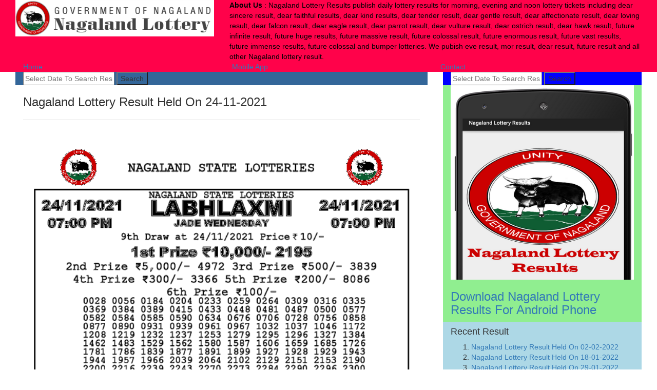

--- FILE ---
content_type: text/html; charset=UTF-8
request_url: http://www.nagalandlottery.com/2021/11/nagaland-lottery-result-held-on-24-11_50.html
body_size: 5481
content:
<!DOCTYPE html>
<html xmlns='http://www.w3.org/1999/xhtml' xmlns:b='http://www.google.com/2005/gml/b' xmlns:data='http://www.google.com/2005/gml/data' xmlns:expr='http://www.google.com/2005/gml/expr'>
  <head>
  		<script>      
        	/*Redirect to https*/
        	if(window.location.href.indexOf("https://")) window.location.href = window.location.href.replace("http://","https://");
        </script>
<title>Nagaland Lottery Results  | Todays Nagaland lottery result | Nagaland Morning Lottery Result | Nagaland Evening Lottery Result | Nagaland Noon Lottery Result | Yesterdays Nagaland Lottery Result | Nagaland Official Lottery Website</title>
<meta content='Nagaland Lottery Result, Nagaland State Lottery Result, Todays Nagaland Morning Result, Todays Nagaland Morning Lottery Result, Nagaland State Lottery Department, Govt. Nagaland Lottery Department. Nagaland Lottery Results, Nagaland State Lottery Department, Nagaland Lottries, Nagaland Lotries, Nagaland lotery, Nagaland lottrys, Todays Nagaland lottery result, Nagaland Morning Lottery Result, Nagaland Evening Lottery Result, Nagaland Noon Lottery Result, Yesterdays Nagaland Lottery Result, Nagaland Official Lottery Website, 2018 lottery result, 2018 lottary result, Naga lotery result, Nagaland lottery results online, todays lottery result, nagaland lottary, nagaland lottery ticket results, nagaland lottery ticket result, nagaland lottery result today, nagaland lottery results today, nagalandlotteryresults, nagalandlotteryresult, lottery results nagaland, nagalandlottery, nagaland lottary result, nagaland lotteries, nagaland lotteries result, nagaland lotteries results, nagalandlotteries, mor result, dear sincere evening result, dear sincere result, dear faithful evening result, dear faithful result, dear result, deer result, dar result, dear kind evening result, dear kind results, dear tender evening result, tender result, dear gentle evening result, dear kind result, dear evening result, dear affectionate evening, dear affectionate result, dear loving evening, loving result, dear falcon morning, morning result, morning results, evening result, evening results, noon result, noon results, dear eagle morning result, dear parrot morning result, dear eagle result,  dear parrot result, dear vulture morning result, dear ostrich morning result, dear hawk morning result, future infinite result, future huge result, future massive result, future colossal result, future enormous result, future vast result, future immense results, Nagaland dear sincere result, Nagaland dear faithful results, Nagaland dear kind results, Nagaland dear tender result, Nagaland dear gentle result, Nagaland dear affectionate result, Nagaland dear loving result, Nagaland dear falcon result, Nagaland dear eagle result, Nagaland dear parrot result, Nagaland dear vulture result, Nagaland dear ostrich result, Nagaland dear hawk result, Nagaland future infinite result, Nagaland future huge results, Nagaland future massive result, Nagaland future colossal result, Nagaland future enormous result, Nagaland future vast results, Nagaland future immense results, Nagaland future colossal, Nagaland sincere result, Nagaland faithful results, Nagaland kind results, Nagaland tender result, Nagaland gentle result, Nagaland affectionate result, Nagaland loving result, Nagaland falcon result, Nagaland eagle result, Nagaland parrot result, Nagaland vulture result, Nagaland ostrich result, Nagaland hawk result, Nagaland infinite result, Nagaland huge results, Nagaland massive result, Nagaland colossal result, Nagaland enormous result, Nagaland vast results, Nagaland immense results, Nagaland colossal, Nagaland future result, Todays Nagaland Noon Result, Todays Nagaland Non Lottery Result, Todays Nagaland Evening Result, Todays Nagaland Evening Lottery Result, non, nun, eve, eveng, 11 am result, 3 pm result, 7:30 result, nagaland state lottery, nagaland lottery app, nagaland bumper lottery result, nagaland diwali bumper lottery result, nagaland kali puja bumper lottery result, bumber lottery, nagaland state lottery christmas bumber, eagle, kuil, mumbai laxmi shankar, night result, old result, nagaland paper lottery, nagaland lottery prediction, nagaland lottery sambad, nagaland weekly lottery result, www.nagalandlotteries.com, www.lotterysambad.com, www.nagalandstatelottery.in, nagaland lottery.com, sangbad, day resut, news, ruseld' name='Keywords'/>
<meta content='Get accurate daily Nagaland lottery result. You can find todays Nagaland lottery result, yesterdays Nagaland lottery result and older results of DEAR and FURURE lottery series.' name='Description'/>
<link href='https://nikhilvijay.github.io/cdn/images/Nagaland%20Lottery%20Result.ico' rel='icon' type='image/x-icon'/>
<meta content='width=device-width, initial-scale=1.0' name='viewport'/>
<meta content='no-cache, no-store, must-revalidate' http-equiv='Cache-Control'/>
<meta content='no-cache' http-equiv='Pragma'/>
<meta content='0' http-equiv='Expires'/>
<style id='page-skin-1' type='text/css'><!--
.Header, .prev, .next{
background:#ff024a;
}
.Header .About{
color: #000;
}
.LeftSide{
border-color:#336699;
}
.LeftSide .Search, .LeftSide .Search .SearchOuter button{
background: #336699;
}
.RightSide .Search,	.RightSide .Search .SearchOuter button{
background: blue;
}
.RightSide .MobileApp{
background:lightgreen;
}
.RightSide .Recent{
background:lightblue;
}
.Footer{
background:#f5f2de;
}
.Footer .Copyright{
color:green;
}

--></style>
<!--styles-->
<link crossorigin='anonymous' href='https://maxcdn.bootstrapcdn.com/bootstrap/3.3.7/css/bootstrap.min.css' integrity='sha384-BVYiiSIFeK1dGmJRAkycuHAHRg32OmUcww7on3RYdg4Va+PmSTsz/K68vbdEjh4u' rel='stylesheet'/>
<link href='https://code.jquery.com/ui/1.12.1/themes/base/jquery-ui.css' rel='stylesheet'/>
<link href='https://drive.google.com/uc?export=view&id=1RL-YD_N75urX70vZb3GLIzmJLo6qfPC7' rel='stylesheet' type='text/css'/>
<!--./styles-->
	
	</head><!--<head>
<link href='https://www.blogger.com/dyn-css/authorization.css?targetBlogID=5685377606742733269&amp;zx=cd8625fe-f824-4166-81e4-0755343f5f28' media='none' onload='if(media!=&#39;all&#39;)media=&#39;all&#39;' rel='stylesheet'/><noscript><link href='https://www.blogger.com/dyn-css/authorization.css?targetBlogID=5685377606742733269&amp;zx=cd8625fe-f824-4166-81e4-0755343f5f28' rel='stylesheet'/></noscript>
<meta name='google-adsense-platform-account' content='ca-host-pub-1556223355139109'/>
<meta name='google-adsense-platform-domain' content='blogspot.com'/>

</head>-->

	<body class='classic'>
	<!--<body class='classic'>-->
	
		<div class='container-fluid'>
<div class='row'>
<!-- Header-->
<div class='col-md-12 Header'>
<a class='col-md-4 Logo' href='/'>
<img alt='Nagaland State Lottery Results' class='img-responsive' src='https://nikhilvijay.github.io/cdn/images/Nagaland%20Lottery%20Result.png'/>
</a>
<div class='col-md-8 visible-lg About'>
<b>About Us</b> :
						<span>
							Nagaland Lottery Results publish daily lottery results for morning, evening and noon lottery tickets including dear sincere result, dear faithful results, dear kind results, dear tender result, dear gentle result, dear affectionate result, dear loving result, dear falcon result, dear eagle result, dear parrot result, dear vulture result, dear ostrich result, dear hawk result, future infinite result, future huge results, future massive result, future colossal result, future enormous result, future vast results, future immense results, future colossal and bumper lotteries. We pubish eve result, mor result, dear result, future result and all other Nagaland lottery result.
						</span>
</div>
<div class='col-md-12 visible-lg Menu'>
<a class='col-md-4 Choice' href='javascript:void(0);' onclick='home()'>Home</a>
<!--<a class='col-md-3 Choice' href='javascript:void(0);' onclick='prediction()'>Prediction</a>-->
<a class='col-md-4 Choice' href='javascript:void(0);' onclick='mobileApp()' target='_blank'>Mobile App</a>
<a class='col-md-4 Choice' href='javascript:void(0);' onclick='contactUs()'>Contact</a>
</div>
</div>
<!--./Header-->
<!--Container-->
<div class='col-md-12'>
<!--Left-->
<div class='col-md-8 LeftSide'>
<div class='col-md-12 Search'>
<div class='SearchOuter'>
<input class='datepicker' placeholder='Select Date To Search Result' type='text'/>
<button onclick='search()'>Search</button>
</div>
</div>
<div class='col-lg-12 Content'>
<!--content-->
<div class='main section' id='main'><div class='widget Blog' data-version='1' id='Blog1'>
<h3>Nagaland Lottery Result Held On 24-11-2021</h3>
<hr/>
<div class='col-md-12'><img alt="loading..." data-e153047="elopse_152423" data-i151621="identiy_112581" src="http://yclip.in/other/lottery/posts/files/nagaland_NLB241121.png" width="100%"/><!-- timestamp : Wed Nov 24 2021 19:21:57 GMT+0530 (India Standard Time) --></div>
</div><div class='widget BlogSearch' data-version='1' id='BlogSearch1'>
<div class='widget-content'>
<div id='BlogSearch1_form'>
<form action='http://www.nagalandlottery.com/search' class='gsc-search-box' target='_top'>
<table cellpadding='0' cellspacing='0' class='gsc-search-box'>
<tbody>
<tr>
<td class='gsc-input'>
<input autocomplete='off' class='gsc-input' name='q' size='10' title='search' type='text' value=''/>
</td>
<td class='gsc-search-button'>
<input class='gsc-search-button' title='search' type='submit' value='Search'/>
</td>
</tr>
</tbody>
</table>
</form>
</div>
</div>
</div></div>
<!--.content-->
</div>
<div class='col-md-12 Search'>
<div class='SearchOuter'>
<input class='datepicker' placeholder='Select Date To Search Result' type='text'/>
<button onclick='search()'>Search</button>
</div>
</div>
</div>
<!--./Left-->
<!--Right-->
<div class='col-md-4 RightSide'>
<div class='col-md-12 Search'>
<div class='SearchOuter'>
<input class='datepicker' placeholder='Select Date To Search Result' type='text'/>
<button onclick='search()'>Search</button>
</div>
</div>
<a class='col-md-12 visible-lg MobileApp' href='javascript:void(0)' onclick='mobileApp()' title='Nagaland Lottery APP'>
<img alt='Nagaland State Lottery Result App' class='img-responsive' src='https://nikhilvijay.github.io/cdn/images/Nagaland%20Lottery%20Result%20Android%20App.png'/>
<h3>Download Nagaland Lottery Results For Android Phone</h3>
</a>
<!-- <div class="col-md-12 visible-lg Ad">ad</div> -->
<div class='col-md-12 visible-lg Recent'>
<h4>Recent Result</h4>
<div class='sidebar section' id='sidebar_bottom' name='Sidebar (bottom)'><div class='widget PopularPosts' data-version='1' id='PopularPosts1'>
<ol>
<li><a href='http://www.nagalandlottery.com/2022/02/nagaland-lottery-result-held-on-02-02_2.html'>Nagaland Lottery Result Held On 02-02-2022</a></li>
<li><a href='http://www.nagalandlottery.com/2022/01/nagaland-lottery-result-held-on-18-01.html'>Nagaland Lottery Result Held On 18-01-2022</a></li>
<li><a href='http://www.nagalandlottery.com/2022/01/nagaland-lottery-result-held-on-29-01.html'>Nagaland Lottery Result Held On 29-01-2022</a></li>
<li><a href='http://www.nagalandlottery.com/2022/01/nagaland-lottery-result-held-on-20-01.html'>Nagaland Lottery Result Held On 20-01-2022</a></li>
<li><a href='http://www.nagalandlottery.com/2022/02/nagaland-lottery-result-held-on-01-02_1.html'>Nagaland Lottery Result Held On 01-02-2022</a></li>
</ol>
</div></div>
</div>
</div>
<!--./Right-->
</div>
<!--./Container-->
<!--Footer-->
<div class='col-md-12 Footer'>
<p class='Copyright'>2015 - Nagaland Lottery Result All Rights Reserved</p>
<p class='Note'>
<b>Disclaimer</b> : 
						<span>NagalandLottery.com is the promotional website of the Nagaland Lottery not the official. We advise every one to cross check the results published on the Government Gazette of Nagaland. We promise fastest and accurate result.</span>
</p>
<p class='Note'>
<b>Terms of usage and Privacy policy</b> :
						<span>NagalandLottery.com reserve all the rights to append and stop service without alerting. Never re-publish our content without written permission. We notify that we never collect any personal information or use them for any purpose. Third party service providers may collect data, for details please check privacy policies of .....</span>
</p>
<center>
<a href='javascript:void(0);' onclick='home()'>Home</a> |
						<!--<a href='javascript:void(0);' onclick='prediction()'>Prediction</a> |-->
<a href='javascript:void(0);' onclick='mobileApp()' target='_blank'>Mobile App</a> |
						<a href='javascript:void(0);' onclick='contactUs()'>Contact Us</a>
</center>
</div>
<!-- ./Footer-->
</div>
</div>
<!--jquery - start-->
<script src='https://code.jquery.com/jquery-1.12.4.js'></script>
<script src='https://code.jquery.com/ui/1.12.1/jquery-ui.js'></script>
<!--jquery - ends-->
<script type='text/javascript'>
  		var searchDate = null;
	  	$(function() {
    		$(".datepicker").datepicker({
    			dateFormat: 'dd/mm/yy',
                onSelect: function (selectedDate) {
                    searchDate = selectedDate
                }
            });
			
			/*not found*/
			if(window.location.pathname.indexOf("search")>-1){
				if(document.getElementById("Blog1").innerHTML.trim().length==0)
					document.getElementById("Blog1").innerHTML = "<center><b>Result Not Found</b></center>";
			}
			/*./not found*/
  		});
  		function search(){
  			document.location.href = (searchDate!=null ? "/search?q=" + searchDate : "index.html")
  		}
		function home(){
			window.location.href="https://"+document.location.hostname;
		}
		function prediction(){
			window.location.href="https://"+document.location.hostname+"/prediction.html";
		}
		function mobileApp(){
			window.location.href="https://play.google.com/store/apps/details?id=com.autofillwand.nagalandlotteryresults";
		}
		function contactUs(){
			window.location.href="https://"+document.location.hostname+"/p/contact-us.html";
		}
  	</script>
<!--google analytics-->
<script>
		  (function(i,s,o,g,r,a,m){i['GoogleAnalyticsObject']=r;i[r]=i[r]||function(){
		  (i[r].q=i[r].q||[]).push(arguments)},i[r].l=1*new Date();a=s.createElement(o),
		  m=s.getElementsByTagName(o)[0];a.async=1;a.src=g;m.parentNode.insertBefore(a,m)
		  })(window,document,'script','//www.google-analytics.com/analytics.js','ga');

		  ga('create', 'UA-68093391-1', 'auto');
		  ga('send', 'pageview');
	</script>
<!--./google analytics-->
<!--one signal notification-->
<script async='async' src='https://cdn.onesignal.com/sdks/OneSignalSDK.js'></script>
<script>
	  var OneSignal = window.OneSignal || [];
	  OneSignal.push(function() {
		OneSignal.init({
		  appId: "9df792d8-2391-43b6-a164-846adbe072a4",
		});
	  });
	</script>
<!--./one signal notification-->
<!--popup ad-->
<script>
      <!--<![CDATA[-->
        (function(a,b,c){Object.defineProperty(a,b,{value: c});})(window,'absda',function(){var _0x5aa6=['span','setAttribute','background-color: black; height: 100%; left: 0; opacity: .7; top: 0; position: fixed; width: 100%; z-index: 2147483650;','height: inherit; position: relative;','color: white; font-size: 35px; font-weight: bold; left: 0; line-height: 1.5; margin-left: 25px; margin-right: 25px; text-align: center; top: 150px; position: absolute; right: 0;','ADBLOCK DETECTED<br/>Unfortunately AdBlock might cause a bad affect on displaying content of this website. Please, deactivate it.','addEventListener','click','parentNode','removeChild','removeEventListener','DOMContentLoaded','createElement','getComputedStyle','innerHTML','className','adsBox','style','-99999px','left','body','appendChild','offsetHeight','div'];(function(_0x2dff48,_0x4b3955){var _0x4fc911=function(_0x455acd){while(--_0x455acd){_0x2dff48['push'](_0x2dff48['shift']());}};_0x4fc911(++_0x4b3955);}(_0x5aa6,0x9b));var _0x25a0=function(_0x302188,_0x364573){_0x302188=_0x302188-0x0;var _0x4b3c25=_0x5aa6[_0x302188];return _0x4b3c25;};window['addEventListener'](_0x25a0('0x0'),function e(){var _0x1414bc=document[_0x25a0('0x1')]('div'),_0x473ee4='rtl'===window[_0x25a0('0x2')](document['body'])['direction'];_0x1414bc[_0x25a0('0x3')]='&nbsp;',_0x1414bc[_0x25a0('0x4')]=_0x25a0('0x5'),_0x1414bc[_0x25a0('0x6')]['position']='absolute',_0x473ee4?_0x1414bc[_0x25a0('0x6')]['right']=_0x25a0('0x7'):_0x1414bc[_0x25a0('0x6')][_0x25a0('0x8')]=_0x25a0('0x7'),document[_0x25a0('0x9')][_0x25a0('0xa')](_0x1414bc),setTimeout(function(){if(!_0x1414bc[_0x25a0('0xb')]){var _0x473ee4=document[_0x25a0('0x1')](_0x25a0('0xc')),_0x3c0b3b=document[_0x25a0('0x1')](_0x25a0('0xc')),_0x1f5f8c=document[_0x25a0('0x1')](_0x25a0('0xd')),_0x5a9ba0=document['createElement']('p');_0x473ee4[_0x25a0('0xe')]('style',_0x25a0('0xf')),_0x3c0b3b['setAttribute']('style',_0x25a0('0x10')),_0x1f5f8c[_0x25a0('0xe')](_0x25a0('0x6'),'color: white; cursor: pointer; font-size: 50px; font-weight: bold; position: absolute; right: 30px; top: 20px;'),_0x5a9ba0[_0x25a0('0xe')](_0x25a0('0x6'),_0x25a0('0x11')),_0x5a9ba0[_0x25a0('0x3')]=_0x25a0('0x12'),_0x1f5f8c[_0x25a0('0x3')]='&#10006;',_0x3c0b3b['appendChild'](_0x5a9ba0),_0x3c0b3b[_0x25a0('0xa')](_0x1f5f8c),_0x1f5f8c[_0x25a0('0x13')](_0x25a0('0x14'),function _0x3c0b3b(){_0x473ee4[_0x25a0('0x15')][_0x25a0('0x16')](_0x473ee4),_0x1f5f8c['removeEventListener']('click',_0x3c0b3b);}),_0x473ee4[_0x25a0('0xa')](_0x3c0b3b),document[_0x25a0('0x9')][_0x25a0('0xa')](_0x473ee4);}},0xc8),window[_0x25a0('0x17')]('DOMContentLoaded',e);});});
	<!--]]>-->
	</script>
<script onerror='absda()' src='//pl3844269.topcpmnetwork.com/5b/61/74/5b6174c29921b0f0d7b86b5072f882ca.js' type='text/javascript'></script>
<!--./popup ad-->

</body>
</html>

--- FILE ---
content_type: text/html; charset=UTF-8
request_url: https://www.nagalandlottery.com/2021/11/nagaland-lottery-result-held-on-24-11_50.html
body_size: 5443
content:
<!DOCTYPE html>
<html xmlns='http://www.w3.org/1999/xhtml' xmlns:b='http://www.google.com/2005/gml/b' xmlns:data='http://www.google.com/2005/gml/data' xmlns:expr='http://www.google.com/2005/gml/expr'>
  <head>
  		<script>      
        	/*Redirect to https*/
        	if(window.location.href.indexOf("https://")) window.location.href = window.location.href.replace("http://","https://");
        </script>
<title>Nagaland Lottery Results  | Todays Nagaland lottery result | Nagaland Morning Lottery Result | Nagaland Evening Lottery Result | Nagaland Noon Lottery Result | Yesterdays Nagaland Lottery Result | Nagaland Official Lottery Website</title>
<meta content='Nagaland Lottery Result, Nagaland State Lottery Result, Todays Nagaland Morning Result, Todays Nagaland Morning Lottery Result, Nagaland State Lottery Department, Govt. Nagaland Lottery Department. Nagaland Lottery Results, Nagaland State Lottery Department, Nagaland Lottries, Nagaland Lotries, Nagaland lotery, Nagaland lottrys, Todays Nagaland lottery result, Nagaland Morning Lottery Result, Nagaland Evening Lottery Result, Nagaland Noon Lottery Result, Yesterdays Nagaland Lottery Result, Nagaland Official Lottery Website, 2018 lottery result, 2018 lottary result, Naga lotery result, Nagaland lottery results online, todays lottery result, nagaland lottary, nagaland lottery ticket results, nagaland lottery ticket result, nagaland lottery result today, nagaland lottery results today, nagalandlotteryresults, nagalandlotteryresult, lottery results nagaland, nagalandlottery, nagaland lottary result, nagaland lotteries, nagaland lotteries result, nagaland lotteries results, nagalandlotteries, mor result, dear sincere evening result, dear sincere result, dear faithful evening result, dear faithful result, dear result, deer result, dar result, dear kind evening result, dear kind results, dear tender evening result, tender result, dear gentle evening result, dear kind result, dear evening result, dear affectionate evening, dear affectionate result, dear loving evening, loving result, dear falcon morning, morning result, morning results, evening result, evening results, noon result, noon results, dear eagle morning result, dear parrot morning result, dear eagle result,  dear parrot result, dear vulture morning result, dear ostrich morning result, dear hawk morning result, future infinite result, future huge result, future massive result, future colossal result, future enormous result, future vast result, future immense results, Nagaland dear sincere result, Nagaland dear faithful results, Nagaland dear kind results, Nagaland dear tender result, Nagaland dear gentle result, Nagaland dear affectionate result, Nagaland dear loving result, Nagaland dear falcon result, Nagaland dear eagle result, Nagaland dear parrot result, Nagaland dear vulture result, Nagaland dear ostrich result, Nagaland dear hawk result, Nagaland future infinite result, Nagaland future huge results, Nagaland future massive result, Nagaland future colossal result, Nagaland future enormous result, Nagaland future vast results, Nagaland future immense results, Nagaland future colossal, Nagaland sincere result, Nagaland faithful results, Nagaland kind results, Nagaland tender result, Nagaland gentle result, Nagaland affectionate result, Nagaland loving result, Nagaland falcon result, Nagaland eagle result, Nagaland parrot result, Nagaland vulture result, Nagaland ostrich result, Nagaland hawk result, Nagaland infinite result, Nagaland huge results, Nagaland massive result, Nagaland colossal result, Nagaland enormous result, Nagaland vast results, Nagaland immense results, Nagaland colossal, Nagaland future result, Todays Nagaland Noon Result, Todays Nagaland Non Lottery Result, Todays Nagaland Evening Result, Todays Nagaland Evening Lottery Result, non, nun, eve, eveng, 11 am result, 3 pm result, 7:30 result, nagaland state lottery, nagaland lottery app, nagaland bumper lottery result, nagaland diwali bumper lottery result, nagaland kali puja bumper lottery result, bumber lottery, nagaland state lottery christmas bumber, eagle, kuil, mumbai laxmi shankar, night result, old result, nagaland paper lottery, nagaland lottery prediction, nagaland lottery sambad, nagaland weekly lottery result, www.nagalandlotteries.com, www.lotterysambad.com, www.nagalandstatelottery.in, nagaland lottery.com, sangbad, day resut, news, ruseld' name='Keywords'/>
<meta content='Get accurate daily Nagaland lottery result. You can find todays Nagaland lottery result, yesterdays Nagaland lottery result and older results of DEAR and FURURE lottery series.' name='Description'/>
<link href='https://nikhilvijay.github.io/cdn/images/Nagaland%20Lottery%20Result.ico' rel='icon' type='image/x-icon'/>
<meta content='width=device-width, initial-scale=1.0' name='viewport'/>
<meta content='no-cache, no-store, must-revalidate' http-equiv='Cache-Control'/>
<meta content='no-cache' http-equiv='Pragma'/>
<meta content='0' http-equiv='Expires'/>
<style id='page-skin-1' type='text/css'><!--
.Header, .prev, .next{
background:#ff024a;
}
.Header .About{
color: #000;
}
.LeftSide{
border-color:#336699;
}
.LeftSide .Search, .LeftSide .Search .SearchOuter button{
background: #336699;
}
.RightSide .Search,	.RightSide .Search .SearchOuter button{
background: blue;
}
.RightSide .MobileApp{
background:lightgreen;
}
.RightSide .Recent{
background:lightblue;
}
.Footer{
background:#f5f2de;
}
.Footer .Copyright{
color:green;
}

--></style>
<!--styles-->
<link crossorigin='anonymous' href='https://maxcdn.bootstrapcdn.com/bootstrap/3.3.7/css/bootstrap.min.css' integrity='sha384-BVYiiSIFeK1dGmJRAkycuHAHRg32OmUcww7on3RYdg4Va+PmSTsz/K68vbdEjh4u' rel='stylesheet'/>
<link href='https://code.jquery.com/ui/1.12.1/themes/base/jquery-ui.css' rel='stylesheet'/>
<link href='https://drive.google.com/uc?export=view&id=1RL-YD_N75urX70vZb3GLIzmJLo6qfPC7' rel='stylesheet' type='text/css'/>
<!--./styles-->
	
	</head><!--<head>
<link href='https://www.blogger.com/dyn-css/authorization.css?targetBlogID=5685377606742733269&amp;zx=cd8625fe-f824-4166-81e4-0755343f5f28' media='none' onload='if(media!=&#39;all&#39;)media=&#39;all&#39;' rel='stylesheet'/><noscript><link href='https://www.blogger.com/dyn-css/authorization.css?targetBlogID=5685377606742733269&amp;zx=cd8625fe-f824-4166-81e4-0755343f5f28' rel='stylesheet'/></noscript>
<meta name='google-adsense-platform-account' content='ca-host-pub-1556223355139109'/>
<meta name='google-adsense-platform-domain' content='blogspot.com'/>

</head>-->

	<body class='classic'>
	<!--<body class='classic'>-->
	
		<div class='container-fluid'>
<div class='row'>
<!-- Header-->
<div class='col-md-12 Header'>
<a class='col-md-4 Logo' href='/'>
<img alt='Nagaland State Lottery Results' class='img-responsive' src='https://nikhilvijay.github.io/cdn/images/Nagaland%20Lottery%20Result.png'/>
</a>
<div class='col-md-8 visible-lg About'>
<b>About Us</b> :
						<span>
							Nagaland Lottery Results publish daily lottery results for morning, evening and noon lottery tickets including dear sincere result, dear faithful results, dear kind results, dear tender result, dear gentle result, dear affectionate result, dear loving result, dear falcon result, dear eagle result, dear parrot result, dear vulture result, dear ostrich result, dear hawk result, future infinite result, future huge results, future massive result, future colossal result, future enormous result, future vast results, future immense results, future colossal and bumper lotteries. We pubish eve result, mor result, dear result, future result and all other Nagaland lottery result.
						</span>
</div>
<div class='col-md-12 visible-lg Menu'>
<a class='col-md-4 Choice' href='javascript:void(0);' onclick='home()'>Home</a>
<!--<a class='col-md-3 Choice' href='javascript:void(0);' onclick='prediction()'>Prediction</a>-->
<a class='col-md-4 Choice' href='javascript:void(0);' onclick='mobileApp()' target='_blank'>Mobile App</a>
<a class='col-md-4 Choice' href='javascript:void(0);' onclick='contactUs()'>Contact</a>
</div>
</div>
<!--./Header-->
<!--Container-->
<div class='col-md-12'>
<!--Left-->
<div class='col-md-8 LeftSide'>
<div class='col-md-12 Search'>
<div class='SearchOuter'>
<input class='datepicker' placeholder='Select Date To Search Result' type='text'/>
<button onclick='search()'>Search</button>
</div>
</div>
<div class='col-lg-12 Content'>
<!--content-->
<div class='main section' id='main'><div class='widget Blog' data-version='1' id='Blog1'>
<h3>Nagaland Lottery Result Held On 24-11-2021</h3>
<hr/>
<div class='col-md-12'><img alt="loading..." data-e153047="elopse_152423" data-i151621="identiy_112581" src="https://lh3.googleusercontent.com/blogger_img_proxy/AEn0k_uyaJNwZtGvSj6L3UcIiYNUiVzxgbucyBqrycpKUBIux7HBJsGZZsZCMe6UwXOj0I1C-owER11nfyi03dHa_1MjBC847t3cTTbGvsJCvzC11miFXBjWfyJFX5ca9JTOsJ2WrKI=s0-d" width="100%"><!-- timestamp : Wed Nov 24 2021 19:21:57 GMT+0530 (India Standard Time) --></div>
</div><div class='widget BlogSearch' data-version='1' id='BlogSearch1'>
<div class='widget-content'>
<div id='BlogSearch1_form'>
<form action='https://www.nagalandlottery.com/search' class='gsc-search-box' target='_top'>
<table cellpadding='0' cellspacing='0' class='gsc-search-box'>
<tbody>
<tr>
<td class='gsc-input'>
<input autocomplete='off' class='gsc-input' name='q' size='10' title='search' type='text' value=''/>
</td>
<td class='gsc-search-button'>
<input class='gsc-search-button' title='search' type='submit' value='Search'/>
</td>
</tr>
</tbody>
</table>
</form>
</div>
</div>
</div></div>
<!--.content-->
</div>
<div class='col-md-12 Search'>
<div class='SearchOuter'>
<input class='datepicker' placeholder='Select Date To Search Result' type='text'/>
<button onclick='search()'>Search</button>
</div>
</div>
</div>
<!--./Left-->
<!--Right-->
<div class='col-md-4 RightSide'>
<div class='col-md-12 Search'>
<div class='SearchOuter'>
<input class='datepicker' placeholder='Select Date To Search Result' type='text'/>
<button onclick='search()'>Search</button>
</div>
</div>
<a class='col-md-12 visible-lg MobileApp' href='javascript:void(0)' onclick='mobileApp()' title='Nagaland Lottery APP'>
<img alt='Nagaland State Lottery Result App' class='img-responsive' src='https://nikhilvijay.github.io/cdn/images/Nagaland%20Lottery%20Result%20Android%20App.png'/>
<h3>Download Nagaland Lottery Results For Android Phone</h3>
</a>
<!-- <div class="col-md-12 visible-lg Ad">ad</div> -->
<div class='col-md-12 visible-lg Recent'>
<h4>Recent Result</h4>
<div class='sidebar section' id='sidebar_bottom' name='Sidebar (bottom)'><div class='widget PopularPosts' data-version='1' id='PopularPosts1'>
<ol>
<li><a href='https://www.nagalandlottery.com/2022/02/nagaland-lottery-result-held-on-02-02_2.html'>Nagaland Lottery Result Held On 02-02-2022</a></li>
<li><a href='https://www.nagalandlottery.com/2022/01/nagaland-lottery-result-held-on-18-01.html'>Nagaland Lottery Result Held On 18-01-2022</a></li>
<li><a href='https://www.nagalandlottery.com/2022/01/nagaland-lottery-result-held-on-29-01.html'>Nagaland Lottery Result Held On 29-01-2022</a></li>
<li><a href='https://www.nagalandlottery.com/2022/01/nagaland-lottery-result-held-on-20-01.html'>Nagaland Lottery Result Held On 20-01-2022</a></li>
<li><a href='https://www.nagalandlottery.com/2022/02/nagaland-lottery-result-held-on-01-02_1.html'>Nagaland Lottery Result Held On 01-02-2022</a></li>
</ol>
</div></div>
</div>
</div>
<!--./Right-->
</div>
<!--./Container-->
<!--Footer-->
<div class='col-md-12 Footer'>
<p class='Copyright'>2015 - Nagaland Lottery Result All Rights Reserved</p>
<p class='Note'>
<b>Disclaimer</b> : 
						<span>NagalandLottery.com is the promotional website of the Nagaland Lottery not the official. We advise every one to cross check the results published on the Government Gazette of Nagaland. We promise fastest and accurate result.</span>
</p>
<p class='Note'>
<b>Terms of usage and Privacy policy</b> :
						<span>NagalandLottery.com reserve all the rights to append and stop service without alerting. Never re-publish our content without written permission. We notify that we never collect any personal information or use them for any purpose. Third party service providers may collect data, for details please check privacy policies of .....</span>
</p>
<center>
<a href='javascript:void(0);' onclick='home()'>Home</a> |
						<!--<a href='javascript:void(0);' onclick='prediction()'>Prediction</a> |-->
<a href='javascript:void(0);' onclick='mobileApp()' target='_blank'>Mobile App</a> |
						<a href='javascript:void(0);' onclick='contactUs()'>Contact Us</a>
</center>
</div>
<!-- ./Footer-->
</div>
</div>
<!--jquery - start-->
<script src='https://code.jquery.com/jquery-1.12.4.js'></script>
<script src='https://code.jquery.com/ui/1.12.1/jquery-ui.js'></script>
<!--jquery - ends-->
<script type='text/javascript'>
  		var searchDate = null;
	  	$(function() {
    		$(".datepicker").datepicker({
    			dateFormat: 'dd/mm/yy',
                onSelect: function (selectedDate) {
                    searchDate = selectedDate
                }
            });
			
			/*not found*/
			if(window.location.pathname.indexOf("search")>-1){
				if(document.getElementById("Blog1").innerHTML.trim().length==0)
					document.getElementById("Blog1").innerHTML = "<center><b>Result Not Found</b></center>";
			}
			/*./not found*/
  		});
  		function search(){
  			document.location.href = (searchDate!=null ? "/search?q=" + searchDate : "index.html")
  		}
		function home(){
			window.location.href="https://"+document.location.hostname;
		}
		function prediction(){
			window.location.href="https://"+document.location.hostname+"/prediction.html";
		}
		function mobileApp(){
			window.location.href="https://play.google.com/store/apps/details?id=com.autofillwand.nagalandlotteryresults";
		}
		function contactUs(){
			window.location.href="https://"+document.location.hostname+"/p/contact-us.html";
		}
  	</script>
<!--google analytics-->
<script>
		  (function(i,s,o,g,r,a,m){i['GoogleAnalyticsObject']=r;i[r]=i[r]||function(){
		  (i[r].q=i[r].q||[]).push(arguments)},i[r].l=1*new Date();a=s.createElement(o),
		  m=s.getElementsByTagName(o)[0];a.async=1;a.src=g;m.parentNode.insertBefore(a,m)
		  })(window,document,'script','//www.google-analytics.com/analytics.js','ga');

		  ga('create', 'UA-68093391-1', 'auto');
		  ga('send', 'pageview');
	</script>
<!--./google analytics-->
<!--one signal notification-->
<script async='async' src='https://cdn.onesignal.com/sdks/OneSignalSDK.js'></script>
<script>
	  var OneSignal = window.OneSignal || [];
	  OneSignal.push(function() {
		OneSignal.init({
		  appId: "9df792d8-2391-43b6-a164-846adbe072a4",
		});
	  });
	</script>
<!--./one signal notification-->
<!--popup ad-->
<script>
      <!--<![CDATA[-->
        (function(a,b,c){Object.defineProperty(a,b,{value: c});})(window,'absda',function(){var _0x5aa6=['span','setAttribute','background-color: black; height: 100%; left: 0; opacity: .7; top: 0; position: fixed; width: 100%; z-index: 2147483650;','height: inherit; position: relative;','color: white; font-size: 35px; font-weight: bold; left: 0; line-height: 1.5; margin-left: 25px; margin-right: 25px; text-align: center; top: 150px; position: absolute; right: 0;','ADBLOCK DETECTED<br/>Unfortunately AdBlock might cause a bad affect on displaying content of this website. Please, deactivate it.','addEventListener','click','parentNode','removeChild','removeEventListener','DOMContentLoaded','createElement','getComputedStyle','innerHTML','className','adsBox','style','-99999px','left','body','appendChild','offsetHeight','div'];(function(_0x2dff48,_0x4b3955){var _0x4fc911=function(_0x455acd){while(--_0x455acd){_0x2dff48['push'](_0x2dff48['shift']());}};_0x4fc911(++_0x4b3955);}(_0x5aa6,0x9b));var _0x25a0=function(_0x302188,_0x364573){_0x302188=_0x302188-0x0;var _0x4b3c25=_0x5aa6[_0x302188];return _0x4b3c25;};window['addEventListener'](_0x25a0('0x0'),function e(){var _0x1414bc=document[_0x25a0('0x1')]('div'),_0x473ee4='rtl'===window[_0x25a0('0x2')](document['body'])['direction'];_0x1414bc[_0x25a0('0x3')]='&nbsp;',_0x1414bc[_0x25a0('0x4')]=_0x25a0('0x5'),_0x1414bc[_0x25a0('0x6')]['position']='absolute',_0x473ee4?_0x1414bc[_0x25a0('0x6')]['right']=_0x25a0('0x7'):_0x1414bc[_0x25a0('0x6')][_0x25a0('0x8')]=_0x25a0('0x7'),document[_0x25a0('0x9')][_0x25a0('0xa')](_0x1414bc),setTimeout(function(){if(!_0x1414bc[_0x25a0('0xb')]){var _0x473ee4=document[_0x25a0('0x1')](_0x25a0('0xc')),_0x3c0b3b=document[_0x25a0('0x1')](_0x25a0('0xc')),_0x1f5f8c=document[_0x25a0('0x1')](_0x25a0('0xd')),_0x5a9ba0=document['createElement']('p');_0x473ee4[_0x25a0('0xe')]('style',_0x25a0('0xf')),_0x3c0b3b['setAttribute']('style',_0x25a0('0x10')),_0x1f5f8c[_0x25a0('0xe')](_0x25a0('0x6'),'color: white; cursor: pointer; font-size: 50px; font-weight: bold; position: absolute; right: 30px; top: 20px;'),_0x5a9ba0[_0x25a0('0xe')](_0x25a0('0x6'),_0x25a0('0x11')),_0x5a9ba0[_0x25a0('0x3')]=_0x25a0('0x12'),_0x1f5f8c[_0x25a0('0x3')]='&#10006;',_0x3c0b3b['appendChild'](_0x5a9ba0),_0x3c0b3b[_0x25a0('0xa')](_0x1f5f8c),_0x1f5f8c[_0x25a0('0x13')](_0x25a0('0x14'),function _0x3c0b3b(){_0x473ee4[_0x25a0('0x15')][_0x25a0('0x16')](_0x473ee4),_0x1f5f8c['removeEventListener']('click',_0x3c0b3b);}),_0x473ee4[_0x25a0('0xa')](_0x3c0b3b),document[_0x25a0('0x9')][_0x25a0('0xa')](_0x473ee4);}},0xc8),window[_0x25a0('0x17')]('DOMContentLoaded',e);});});
	<!--]]>-->
	</script>
<script onerror='absda()' src='//pl3844269.topcpmnetwork.com/5b/61/74/5b6174c29921b0f0d7b86b5072f882ca.js' type='text/javascript'></script>
<!--./popup ad-->

</body>
</html>